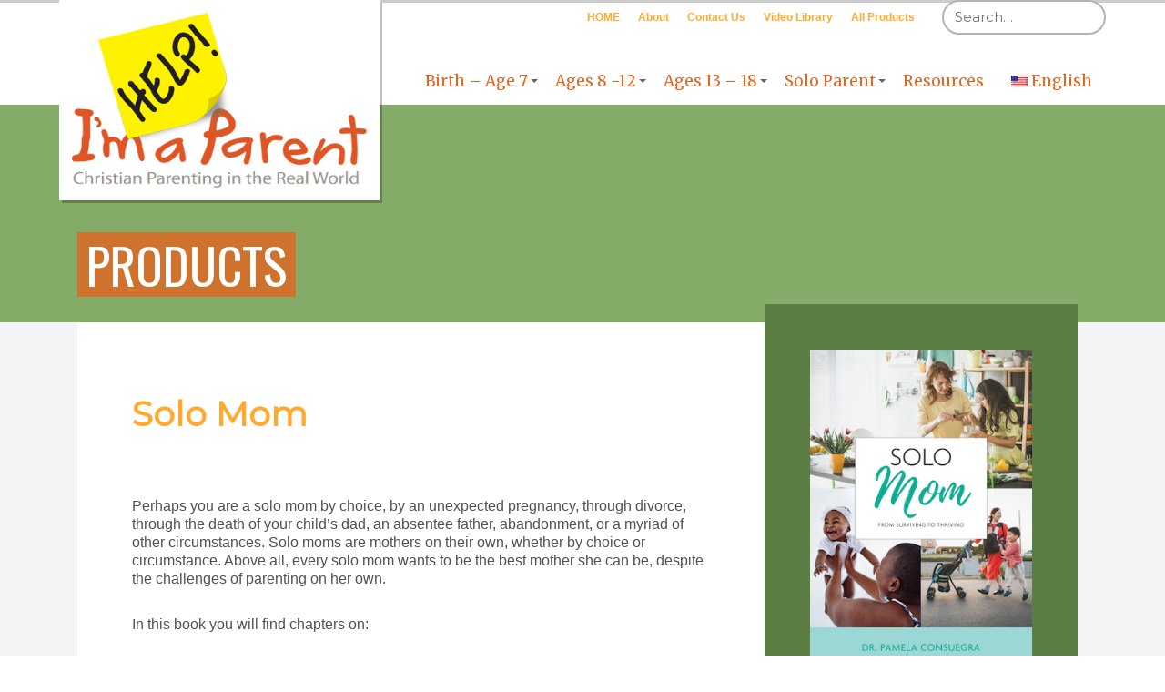

--- FILE ---
content_type: text/html; charset=UTF-8
request_url: https://www.helpimaparent.org/products/solo-mom/
body_size: 8392
content:

<!doctype html>

<html lang="en-US">
  <head>
  <meta charset="UTF-8">
  <meta http-equiv="x-ua-compatible" content="ie=edge">
  <meta name="viewport" content="width=device-width, initial-scale=1">
  <link rel="shortcut icon" href="https://www.nadfamily.org/Ze1Chi/themes/alps-wordpress/assets/images/favicon--campfire.png">
  <meta name='robots' content='index, follow, max-image-preview:large, max-snippet:-1, max-video-preview:-1' />

	<!-- This site is optimized with the Yoast SEO plugin v26.7 - https://yoast.com/wordpress/plugins/seo/ -->
	<title>Solo Mom - Help! I&#039;m a Parent</title>
	<link rel="canonical" href="https://www.helpimaparent.org/products/solo-mom/" />
	<meta property="og:locale" content="en_US" />
	<meta property="og:type" content="article" />
	<meta property="og:title" content="Solo Mom - Help! I&#039;m a Parent" />
	<meta property="og:url" content="https://www.helpimaparent.org/products/solo-mom/" />
	<meta property="og:site_name" content="Help! I&#039;m a Parent" />
	<meta property="og:image" content="https://www.helpimaparent.org/Ze1Chi/uploads/sites/2/2021/04/SoloMom_bookCover.jpg" />
	<meta property="og:image:width" content="288" />
	<meta property="og:image:height" content="411" />
	<meta property="og:image:type" content="image/jpeg" />
	<meta name="twitter:card" content="summary_large_image" />
	<meta name="twitter:label1" content="Est. reading time" />
	<meta name="twitter:data1" content="1 minute" />
	<script type="application/ld+json" class="yoast-schema-graph">{"@context":"https://schema.org","@graph":[{"@type":"WebPage","@id":"https://www.helpimaparent.org/products/solo-mom/","url":"https://www.helpimaparent.org/products/solo-mom/","name":"Solo Mom - Help! I&#039;m a Parent","isPartOf":{"@id":"https://www.helpimaparent.org/#website"},"primaryImageOfPage":{"@id":"https://www.helpimaparent.org/products/solo-mom/#primaryimage"},"image":{"@id":"https://www.helpimaparent.org/products/solo-mom/#primaryimage"},"thumbnailUrl":"https://www.nadfamily.org/Ze1Chi/uploads/sites/2/2021/04/SoloMom_bookCover.jpg","datePublished":"2021-04-12T13:30:46+00:00","breadcrumb":{"@id":"https://www.helpimaparent.org/products/solo-mom/#breadcrumb"},"inLanguage":"en-US","potentialAction":[{"@type":"ReadAction","target":["https://www.helpimaparent.org/products/solo-mom/"]}]},{"@type":"ImageObject","inLanguage":"en-US","@id":"https://www.helpimaparent.org/products/solo-mom/#primaryimage","url":"https://www.nadfamily.org/Ze1Chi/uploads/sites/2/2021/04/SoloMom_bookCover.jpg","contentUrl":"https://www.nadfamily.org/Ze1Chi/uploads/sites/2/2021/04/SoloMom_bookCover.jpg","width":288,"height":411},{"@type":"BreadcrumbList","@id":"https://www.helpimaparent.org/products/solo-mom/#breadcrumb","itemListElement":[{"@type":"ListItem","position":1,"name":"Home","item":"https://www.helpimaparent.org/"},{"@type":"ListItem","position":2,"name":"Products","item":"https://www.helpimaparent.org/products/"},{"@type":"ListItem","position":3,"name":"Solo Mom"}]},{"@type":"WebSite","@id":"https://www.helpimaparent.org/#website","url":"https://www.helpimaparent.org/","name":"Help! I&#039;m a Parent","description":"Christian Parenting in the Real World","potentialAction":[{"@type":"SearchAction","target":{"@type":"EntryPoint","urlTemplate":"https://www.helpimaparent.org/?s={search_term_string}"},"query-input":{"@type":"PropertyValueSpecification","valueRequired":true,"valueName":"search_term_string"}}],"inLanguage":"en-US"}]}</script>
	<!-- / Yoast SEO plugin. -->


<link rel='dns-prefetch' href='//www.nadfamily.org' />
<link rel='dns-prefetch' href='//cdn.adventist.org' />
<link rel='dns-prefetch' href='//maxcdn.bootstrapcdn.com' />
<link rel='dns-prefetch' href='//use.fontawesome.com' />
<link rel='dns-prefetch' href='//fonts.googleapis.com' />
<link rel='dns-prefetch' href='//cdn.jsdelivr.net' />
<link rel="alternate" title="oEmbed (JSON)" type="application/json+oembed" href="https://www.helpimaparent.org/wp-json/oembed/1.0/embed?url=https%3A%2F%2Fwww.helpimaparent.org%2Fproducts%2Fsolo-mom%2F" />
<link rel="alternate" title="oEmbed (XML)" type="text/xml+oembed" href="https://www.helpimaparent.org/wp-json/oembed/1.0/embed?url=https%3A%2F%2Fwww.helpimaparent.org%2Fproducts%2Fsolo-mom%2F&#038;format=xml" />
<style id='wp-img-auto-sizes-contain-inline-css' type='text/css'>
img:is([sizes=auto i],[sizes^="auto," i]){contain-intrinsic-size:3000px 1500px}
/*# sourceURL=wp-img-auto-sizes-contain-inline-css */
</style>
<link rel='stylesheet' id='wp-block-library-css' href='https://www.helpimaparent.org/wp-includes/css/dist/block-library/style.min.css?ver=6.9' type='text/css' media='all' />
<style id='global-styles-inline-css' type='text/css'>
:root{--wp--preset--aspect-ratio--square: 1;--wp--preset--aspect-ratio--4-3: 4/3;--wp--preset--aspect-ratio--3-4: 3/4;--wp--preset--aspect-ratio--3-2: 3/2;--wp--preset--aspect-ratio--2-3: 2/3;--wp--preset--aspect-ratio--16-9: 16/9;--wp--preset--aspect-ratio--9-16: 9/16;--wp--preset--color--black: #000000;--wp--preset--color--cyan-bluish-gray: #abb8c3;--wp--preset--color--white: #ffffff;--wp--preset--color--pale-pink: #f78da7;--wp--preset--color--vivid-red: #cf2e2e;--wp--preset--color--luminous-vivid-orange: #ff6900;--wp--preset--color--luminous-vivid-amber: #fcb900;--wp--preset--color--light-green-cyan: #7bdcb5;--wp--preset--color--vivid-green-cyan: #00d084;--wp--preset--color--pale-cyan-blue: #8ed1fc;--wp--preset--color--vivid-cyan-blue: #0693e3;--wp--preset--color--vivid-purple: #9b51e0;--wp--preset--gradient--vivid-cyan-blue-to-vivid-purple: linear-gradient(135deg,rgb(6,147,227) 0%,rgb(155,81,224) 100%);--wp--preset--gradient--light-green-cyan-to-vivid-green-cyan: linear-gradient(135deg,rgb(122,220,180) 0%,rgb(0,208,130) 100%);--wp--preset--gradient--luminous-vivid-amber-to-luminous-vivid-orange: linear-gradient(135deg,rgb(252,185,0) 0%,rgb(255,105,0) 100%);--wp--preset--gradient--luminous-vivid-orange-to-vivid-red: linear-gradient(135deg,rgb(255,105,0) 0%,rgb(207,46,46) 100%);--wp--preset--gradient--very-light-gray-to-cyan-bluish-gray: linear-gradient(135deg,rgb(238,238,238) 0%,rgb(169,184,195) 100%);--wp--preset--gradient--cool-to-warm-spectrum: linear-gradient(135deg,rgb(74,234,220) 0%,rgb(151,120,209) 20%,rgb(207,42,186) 40%,rgb(238,44,130) 60%,rgb(251,105,98) 80%,rgb(254,248,76) 100%);--wp--preset--gradient--blush-light-purple: linear-gradient(135deg,rgb(255,206,236) 0%,rgb(152,150,240) 100%);--wp--preset--gradient--blush-bordeaux: linear-gradient(135deg,rgb(254,205,165) 0%,rgb(254,45,45) 50%,rgb(107,0,62) 100%);--wp--preset--gradient--luminous-dusk: linear-gradient(135deg,rgb(255,203,112) 0%,rgb(199,81,192) 50%,rgb(65,88,208) 100%);--wp--preset--gradient--pale-ocean: linear-gradient(135deg,rgb(255,245,203) 0%,rgb(182,227,212) 50%,rgb(51,167,181) 100%);--wp--preset--gradient--electric-grass: linear-gradient(135deg,rgb(202,248,128) 0%,rgb(113,206,126) 100%);--wp--preset--gradient--midnight: linear-gradient(135deg,rgb(2,3,129) 0%,rgb(40,116,252) 100%);--wp--preset--font-size--small: 13px;--wp--preset--font-size--medium: 20px;--wp--preset--font-size--large: 36px;--wp--preset--font-size--x-large: 42px;--wp--preset--spacing--20: 0.44rem;--wp--preset--spacing--30: 0.67rem;--wp--preset--spacing--40: 1rem;--wp--preset--spacing--50: 1.5rem;--wp--preset--spacing--60: 2.25rem;--wp--preset--spacing--70: 3.38rem;--wp--preset--spacing--80: 5.06rem;--wp--preset--shadow--natural: 6px 6px 9px rgba(0, 0, 0, 0.2);--wp--preset--shadow--deep: 12px 12px 50px rgba(0, 0, 0, 0.4);--wp--preset--shadow--sharp: 6px 6px 0px rgba(0, 0, 0, 0.2);--wp--preset--shadow--outlined: 6px 6px 0px -3px rgb(255, 255, 255), 6px 6px rgb(0, 0, 0);--wp--preset--shadow--crisp: 6px 6px 0px rgb(0, 0, 0);}:where(.is-layout-flex){gap: 0.5em;}:where(.is-layout-grid){gap: 0.5em;}body .is-layout-flex{display: flex;}.is-layout-flex{flex-wrap: wrap;align-items: center;}.is-layout-flex > :is(*, div){margin: 0;}body .is-layout-grid{display: grid;}.is-layout-grid > :is(*, div){margin: 0;}:where(.wp-block-columns.is-layout-flex){gap: 2em;}:where(.wp-block-columns.is-layout-grid){gap: 2em;}:where(.wp-block-post-template.is-layout-flex){gap: 1.25em;}:where(.wp-block-post-template.is-layout-grid){gap: 1.25em;}.has-black-color{color: var(--wp--preset--color--black) !important;}.has-cyan-bluish-gray-color{color: var(--wp--preset--color--cyan-bluish-gray) !important;}.has-white-color{color: var(--wp--preset--color--white) !important;}.has-pale-pink-color{color: var(--wp--preset--color--pale-pink) !important;}.has-vivid-red-color{color: var(--wp--preset--color--vivid-red) !important;}.has-luminous-vivid-orange-color{color: var(--wp--preset--color--luminous-vivid-orange) !important;}.has-luminous-vivid-amber-color{color: var(--wp--preset--color--luminous-vivid-amber) !important;}.has-light-green-cyan-color{color: var(--wp--preset--color--light-green-cyan) !important;}.has-vivid-green-cyan-color{color: var(--wp--preset--color--vivid-green-cyan) !important;}.has-pale-cyan-blue-color{color: var(--wp--preset--color--pale-cyan-blue) !important;}.has-vivid-cyan-blue-color{color: var(--wp--preset--color--vivid-cyan-blue) !important;}.has-vivid-purple-color{color: var(--wp--preset--color--vivid-purple) !important;}.has-black-background-color{background-color: var(--wp--preset--color--black) !important;}.has-cyan-bluish-gray-background-color{background-color: var(--wp--preset--color--cyan-bluish-gray) !important;}.has-white-background-color{background-color: var(--wp--preset--color--white) !important;}.has-pale-pink-background-color{background-color: var(--wp--preset--color--pale-pink) !important;}.has-vivid-red-background-color{background-color: var(--wp--preset--color--vivid-red) !important;}.has-luminous-vivid-orange-background-color{background-color: var(--wp--preset--color--luminous-vivid-orange) !important;}.has-luminous-vivid-amber-background-color{background-color: var(--wp--preset--color--luminous-vivid-amber) !important;}.has-light-green-cyan-background-color{background-color: var(--wp--preset--color--light-green-cyan) !important;}.has-vivid-green-cyan-background-color{background-color: var(--wp--preset--color--vivid-green-cyan) !important;}.has-pale-cyan-blue-background-color{background-color: var(--wp--preset--color--pale-cyan-blue) !important;}.has-vivid-cyan-blue-background-color{background-color: var(--wp--preset--color--vivid-cyan-blue) !important;}.has-vivid-purple-background-color{background-color: var(--wp--preset--color--vivid-purple) !important;}.has-black-border-color{border-color: var(--wp--preset--color--black) !important;}.has-cyan-bluish-gray-border-color{border-color: var(--wp--preset--color--cyan-bluish-gray) !important;}.has-white-border-color{border-color: var(--wp--preset--color--white) !important;}.has-pale-pink-border-color{border-color: var(--wp--preset--color--pale-pink) !important;}.has-vivid-red-border-color{border-color: var(--wp--preset--color--vivid-red) !important;}.has-luminous-vivid-orange-border-color{border-color: var(--wp--preset--color--luminous-vivid-orange) !important;}.has-luminous-vivid-amber-border-color{border-color: var(--wp--preset--color--luminous-vivid-amber) !important;}.has-light-green-cyan-border-color{border-color: var(--wp--preset--color--light-green-cyan) !important;}.has-vivid-green-cyan-border-color{border-color: var(--wp--preset--color--vivid-green-cyan) !important;}.has-pale-cyan-blue-border-color{border-color: var(--wp--preset--color--pale-cyan-blue) !important;}.has-vivid-cyan-blue-border-color{border-color: var(--wp--preset--color--vivid-cyan-blue) !important;}.has-vivid-purple-border-color{border-color: var(--wp--preset--color--vivid-purple) !important;}.has-vivid-cyan-blue-to-vivid-purple-gradient-background{background: var(--wp--preset--gradient--vivid-cyan-blue-to-vivid-purple) !important;}.has-light-green-cyan-to-vivid-green-cyan-gradient-background{background: var(--wp--preset--gradient--light-green-cyan-to-vivid-green-cyan) !important;}.has-luminous-vivid-amber-to-luminous-vivid-orange-gradient-background{background: var(--wp--preset--gradient--luminous-vivid-amber-to-luminous-vivid-orange) !important;}.has-luminous-vivid-orange-to-vivid-red-gradient-background{background: var(--wp--preset--gradient--luminous-vivid-orange-to-vivid-red) !important;}.has-very-light-gray-to-cyan-bluish-gray-gradient-background{background: var(--wp--preset--gradient--very-light-gray-to-cyan-bluish-gray) !important;}.has-cool-to-warm-spectrum-gradient-background{background: var(--wp--preset--gradient--cool-to-warm-spectrum) !important;}.has-blush-light-purple-gradient-background{background: var(--wp--preset--gradient--blush-light-purple) !important;}.has-blush-bordeaux-gradient-background{background: var(--wp--preset--gradient--blush-bordeaux) !important;}.has-luminous-dusk-gradient-background{background: var(--wp--preset--gradient--luminous-dusk) !important;}.has-pale-ocean-gradient-background{background: var(--wp--preset--gradient--pale-ocean) !important;}.has-electric-grass-gradient-background{background: var(--wp--preset--gradient--electric-grass) !important;}.has-midnight-gradient-background{background: var(--wp--preset--gradient--midnight) !important;}.has-small-font-size{font-size: var(--wp--preset--font-size--small) !important;}.has-medium-font-size{font-size: var(--wp--preset--font-size--medium) !important;}.has-large-font-size{font-size: var(--wp--preset--font-size--large) !important;}.has-x-large-font-size{font-size: var(--wp--preset--font-size--x-large) !important;}
/*# sourceURL=global-styles-inline-css */
</style>

<style id='classic-theme-styles-inline-css' type='text/css'>
/*! This file is auto-generated */
.wp-block-button__link{color:#fff;background-color:#32373c;border-radius:9999px;box-shadow:none;text-decoration:none;padding:calc(.667em + 2px) calc(1.333em + 2px);font-size:1.125em}.wp-block-file__button{background:#32373c;color:#fff;text-decoration:none}
/*# sourceURL=/wp-includes/css/classic-themes.min.css */
</style>
<style id='font-awesome-svg-styles-default-inline-css' type='text/css'>
.svg-inline--fa {
  display: inline-block;
  height: 1em;
  overflow: visible;
  vertical-align: -.125em;
}
/*# sourceURL=font-awesome-svg-styles-default-inline-css */
</style>
<link rel='stylesheet' id='font-awesome-svg-styles-css' href='https://www.nadfamily.org/Ze1Chi/uploads/sites/2/font-awesome/v6.2.0/css/svg-with-js.css' type='text/css' media='all' />
<style id='font-awesome-svg-styles-inline-css' type='text/css'>
   .wp-block-font-awesome-icon svg::before,
   .wp-rich-text-font-awesome-icon svg::before {content: unset;}
/*# sourceURL=font-awesome-svg-styles-inline-css */
</style>
<link rel='stylesheet' id='parent-style-css' href='https://www.nadfamily.org/Ze1Chi/themes/alps-wordpress/style.css?ver=6.9' type='text/css' media='all' />
<link rel='stylesheet' id='child-style-css' href='https://www.nadfamily.org/Ze1Chi/themes/help-parent-theme/style.css?ver=1.0.3' type='text/css' media='all' />
<link rel='stylesheet' id='font-awesome-css' href='//maxcdn.bootstrapcdn.com/font-awesome/4.7.0/css/font-awesome.min.css?ver=6.9' type='text/css' media='all' />
<link rel='stylesheet' id='font-awesome-official-css' href='https://use.fontawesome.com/releases/v6.2.0/css/all.css' type='text/css' media='all' integrity="sha384-SOnAn/m2fVJCwnbEYgD4xzrPtvsXdElhOVvR8ND1YjB5nhGNwwf7nBQlhfAwHAZC" crossorigin="anonymous" />
<link rel='stylesheet' id='alps/fonts-css' href='//fonts.googleapis.com/css?family=Merriweather%3A400%2C400i%2C700%7CMontserrat%7COswald&#038;ver=6.9' type='text/css' media='all' />
<link rel='stylesheet' id='slick-css' href='//cdn.jsdelivr.net/jquery.slick/1.5.9/slick.css?ver=6.9' type='text/css' media='all' />
<link rel='stylesheet' id='alps/main_css-css' href='//cdn.adventist.org/alps/2/latest/css/main.css?ver=6.9' type='text/css' media='all' />
<link rel='stylesheet' id='alps/theme_css-css' href='https://www.nadfamily.org/Ze1Chi/themes/alps-wordpress/dist/styles/alps-theme.css' type='text/css' media='all' />
<link rel='stylesheet' id='font-awesome-official-v4shim-css' href='https://use.fontawesome.com/releases/v6.2.0/css/v4-shims.css' type='text/css' media='all' integrity="sha384-MAgG0MNwzSXBbmOw4KK9yjMrRaUNSCk3WoZPkzVC1rmhXzerY4gqk/BLNYtdOFCO" crossorigin="anonymous" />
<link rel='stylesheet' id='wpglobus-css' href='https://www.nadfamily.org/auHo9/wpglobus/includes/css/wpglobus.css?ver=3.0.1' type='text/css' media='all' />
<script type="text/javascript" src="//cdn.adventist.org/alps/2/latest/js/head-script.min.js?ver=2" id="alps/head_js-js"></script>
<link rel="https://api.w.org/" href="https://www.helpimaparent.org/wp-json/" /><link rel="EditURI" type="application/rsd+xml" title="RSD" href="https://www.helpimaparent.org/xmlrpc.php?rsd" />
<link rel='shortlink' href='https://www.helpimaparent.org/?p=432' />
<meta name="generator" content="Piklist 1.0.12" />
			<style media="screen">
				.wpglobus_flag_en{background-image:url(https://www.nadfamily.org/auHo9/wpglobus/flags/us.png)}
.wpglobus_flag_es{background-image:url(https://www.nadfamily.org/auHo9/wpglobus/flags/es.png)}
			</style>
			<link rel="alternate" hreflang="en-US" href="https://www.helpimaparent.org/products/solo-mom/" /><link rel="alternate" hreflang="es-ES" href="https://www.helpimaparent.org/es/products/solo-mom/" /><link rel="icon" href="https://www.nadfamily.org/Ze1Chi/uploads/sites/2/2018/10/cropped-HelpIcon-1-32x32.png" sizes="32x32" />
<link rel="icon" href="https://www.nadfamily.org/Ze1Chi/uploads/sites/2/2018/10/cropped-HelpIcon-1-192x192.png" sizes="192x192" />
<link rel="apple-touch-icon" href="https://www.nadfamily.org/Ze1Chi/uploads/sites/2/2018/10/cropped-HelpIcon-1-180x180.png" />
<meta name="msapplication-TileImage" content="https://www.nadfamily.org/Ze1Chi/uploads/sites/2/2018/10/cropped-HelpIcon-1-270x270.png" />
</head>
  
  <body class="wp-singular products-template-default single single-products postid-432 wp-theme-alps-wordpress wp-child-theme-help-parent-theme body solo-mom theme--campfire theme--warm sidebar-primary">
    <!--[if lt IE 11]>
      <div class="alert alert-warning">
        You are using an <strong>outdated</strong> browser. Please <a href="http://browsehappy.com/">upgrade your browser</a> to improve your experience.      </div>
    <![endif]-->
    <div class="content cf has-aside" role="document">
      <header class="header header__wide-logo can-be--dark-dark" role="banner" id="header">
  <div class="header__inner">
    <span class="nav-toggle js-toggle" data-toggled="header" data-prefix="nav">
  <div class="nav-toggle__inner">
    <span class="nav-toggle__segment nav-toggle__segment--1 theme--primary-background-color"></span><span class="nav-toggle__segment nav-toggle__segment--2 theme--primary-background-color"></span><span class="nav-toggle__segment nav-toggle__segment--3 theme--primary-background-color"></span><span class="nav-toggle__segment nav-toggle__segment--4 theme--primary-background-color"></span>
  </div> <!-- /.nav-toggle__inner -->
  <strong class="nav-toggle__text upper theme--primary-text-color font--secondary--s">Menu</strong>
</span> <!-- /.nav-toggle -->
    <div class="header__unify-logo-nav">
      <a href="https://www.helpimaparent.org" class="logo__link logo__link--horiz theme--primary-background-color show-until--large logo--with-text">
        <img class="logo" src="https://www.nadfamily.org/Ze1Chi/uploads/sites/2/2018/10/HelpImaParent.jpg" alt="">      </a>
      <a href="https://www.helpimaparent.org" class="logo__link logo__link--square theme--primary-background-color show-at--large logo--with-text">
        <img class="logo" src="https://www.nadfamily.org/Ze1Chi/uploads/sites/2/2018/10/HelpImaParent.jpg" alt="">      </a>
        <nav class="primary-nav toggled-element" id="primary-nav" role="navigation" data-active-target="primary-nav">
    <ul id="menu-top-nav" class="primary-nav__list"><li id="menu-item-71" class="primary-nav__list-item rel menu-item-type-post_type menu-item-object-page primary-nav--with-subnav js-hover menu-item-71 menu-item-birth-7 first-menu-item"><a class="primary-nav__link theme--primary-text-color"  href="https://www.helpimaparent.org/birth-7/">Birth &#8211; Age 7</a>
<ul class="primary-nav__subnav">
	<li id="menu-item-310" class="primary-nav__list-item rel menu-item-type-post_type menu-item-object-products menu-item-310 menu-item-book-birth-age-7 "><a class="primary-nav__link theme--primary-text-color"  href="https://www.helpimaparent.org/products/book-birth-age-7/">Book</a></li>
	<li id="menu-item-311" class="primary-nav__list-item rel menu-item-type-post_type menu-item-object-products menu-item-311 menu-item-dvd-birth-age-7 "><a class="primary-nav__link theme--primary-text-color"  href="https://www.helpimaparent.org/products/dvd-birth-age-7/">DVD</a></li>
	<li id="menu-item-312" class="primary-nav__list-item rel menu-item-type-post_type menu-item-object-products menu-item-312 menu-item-set-0-7 "><a class="primary-nav__link theme--primary-text-color"  href="https://www.helpimaparent.org/products/set-0-7/">Leadership Kit</a></li>
</ul>
</li>
<li id="menu-item-70" class="primary-nav__list-item rel menu-item-type-post_type menu-item-object-page primary-nav--with-subnav js-hover menu-item-70 menu-item-ages-8-12 "><a class="primary-nav__link theme--primary-text-color"  href="https://www.helpimaparent.org/ages-8-12/">Ages 8 -12</a>
<ul class="primary-nav__subnav">
	<li id="menu-item-317" class="primary-nav__list-item rel menu-item-type-post_type menu-item-object-products menu-item-317 menu-item-book-8-12 "><a class="primary-nav__link theme--primary-text-color"  href="https://www.helpimaparent.org/products/book-8-12/">Book</a></li>
	<li id="menu-item-319" class="primary-nav__list-item rel menu-item-type-post_type menu-item-object-products menu-item-319 menu-item-dvd-8-12 "><a class="primary-nav__link theme--primary-text-color"  href="https://www.helpimaparent.org/products/dvd-8-12/">DVD</a></li>
	<li id="menu-item-318" class="primary-nav__list-item rel menu-item-type-post_type menu-item-object-products menu-item-318 menu-item-8-12-set "><a class="primary-nav__link theme--primary-text-color"  href="https://www.helpimaparent.org/products/8-12-set/">Leadership Kit</a></li>
</ul>
</li>
<li id="menu-item-146" class="primary-nav__list-item rel menu-item-type-post_type menu-item-object-page primary-nav--with-subnav js-hover menu-item-146 menu-item-ages-13-18 "><a class="primary-nav__link theme--primary-text-color"  href="https://www.helpimaparent.org/ages-13-18/">Ages 13 &#8211; 18</a>
<ul class="primary-nav__subnav">
	<li id="menu-item-328" class="primary-nav__list-item rel menu-item-type-post_type menu-item-object-products menu-item-328 menu-item-13-18-book "><a class="primary-nav__link theme--primary-text-color"  href="https://www.helpimaparent.org/products/13-18-book/">Book</a></li>
	<li id="menu-item-327" class="primary-nav__list-item rel menu-item-type-post_type menu-item-object-products menu-item-327 menu-item-13-18-dvd "><a class="primary-nav__link theme--primary-text-color"  href="https://www.helpimaparent.org/products/13-18-dvd/">DVD</a></li>
	<li id="menu-item-326" class="primary-nav__list-item rel menu-item-type-post_type menu-item-object-products menu-item-326 menu-item-13-18-kit "><a class="primary-nav__link theme--primary-text-color"  href="https://www.helpimaparent.org/products/13-18-kit/">Leadership Kit</a></li>
</ul>
</li>
<li id="menu-item-446" class="primary-nav__list-item rel menu-item-type-custom menu-item-object-custom current-menu-ancestor current-menu-parent primary-nav--with-subnav js-hover menu-item-446 menu-item-solo-parent "><a class="primary-nav__link theme--primary-text-color"  href="https://www.helpimaparent.org/products/?t=solo-parent">Solo Parent</a>
<ul class="primary-nav__subnav">
	<li id="menu-item-441" class="primary-nav__list-item rel menu-item-type-post_type menu-item-object-products current-primary-nav__list-item rel menu-item-441 menu-item-solo-mom "><a class="primary-nav__link theme--primary-text-color"  href="https://www.helpimaparent.org/products/solo-mom/" aria-current="page">Solo Mom</a></li>
	<li id="menu-item-440" class="primary-nav__list-item rel menu-item-type-post_type menu-item-object-products menu-item-440 menu-item-solo-dad "><a class="primary-nav__link theme--primary-text-color"  href="https://www.helpimaparent.org/products/solo-dad/">Solo Dad</a></li>
</ul>
</li>
<li id="menu-item-348" class="primary-nav__list-item rel menu-item-type-post_type menu-item-object-page menu-item-348 menu-item-resources "><a class="primary-nav__link theme--primary-text-color"  href="https://www.helpimaparent.org/resources/">Resources</a></li>
<li id="menu-item-9999999999" class="primary-nav__list-item rel menu-item-type-custom menu-item-object-custom menu_item_wpglobus_menu_switch wpglobus-selector-link wpglobus-current-language menu-item-9999999999 menu-item-solo-mom last-menu-item"><a class="primary-nav__link theme--primary-text-color"  href="https://www.helpimaparent.org/products/solo-mom/"><span class="wpglobus_flag wpglobus_language_name wpglobus_flag_en">English</span></a>
<ul class="primary-nav__subnav">
	<li id="menu-item-wpglobus_menu_switch_es" class="primary-nav__list-item rel menu-item-type-custom menu-item-object-custom sub_menu_item_wpglobus_menu_switch wpglobus-selector-link menu-item-wpglobus_menu_switch_es"><a class="primary-nav__link theme--primary-text-color"  href="https://www.helpimaparent.org/es/products/solo-mom/"><span class="wpglobus_flag wpglobus_language_name wpglobus_flag_es">Español</span></a></li>
</ul>
</li>
</ul>  </nav>
    </div> <!-- /.header__unify-logo-nav -->
    <div class="header__utility">
      <div class="header__utility__inner full--until-large">
          <nav class="secondary-nav toggled-element" id="secondary-nav" role="navigation">
    <ul id="menu-subnav" class="secondary-nav__list"><li id="menu-item-157" class="secondary-nav__list-item rel menu-item-type-post_type menu-item-object-page menu-item-home menu-item-157 menu-item-www.helpimaparent.org first-menu-item"><a class="secondary-nav__link theme--secondary-text-color"  href="https://www.helpimaparent.org/">HOME</a></li>
<li id="menu-item-442" class="secondary-nav__list-item rel menu-item-type-post_type menu-item-object-page menu-item-442 menu-item-about "><a class="secondary-nav__link theme--secondary-text-color"  href="https://www.helpimaparent.org/about/">About</a></li>
<li id="menu-item-155" class="secondary-nav__list-item rel menu-item-type-post_type menu-item-object-page menu-item-155 menu-item-contact-us "><a class="secondary-nav__link theme--secondary-text-color"  href="https://www.helpimaparent.org/contact-us/">Contact Us</a></li>
<li id="menu-item-253" class="secondary-nav__list-item rel menu-item-type-custom menu-item-object-custom menu-item-253 menu-item-video-library "><a class="secondary-nav__link theme--secondary-text-color"  href="/videos">Video Library</a></li>
<li id="menu-item-254" class="secondary-nav__list-item rel menu-item-type-custom menu-item-object-custom menu-item-254 menu-item-product-catalog last-menu-item"><a class="secondary-nav__link theme--secondary-text-color"  href="/products">All Products</a></li>
</ul>  </nav>
        <form action="https://www.helpimaparent.org/" role="search" method="get" class="search-form toggled-element">
  <fieldset>
    <legend class="is-vishidden">Search</legend>
    <input type="search" name="s" placeholder="Search&hellip;" class="search-form__input font--secondary--s" required />
    <button class="search-form__submit is-vishidden">
      <span class="is-vishidden">Submit</span>
    </button> <!-- /.search-form__submit -->
  </fieldset>
</form> <!-- /.search-form -->
      </div>
    </div> <!-- /.header__utility -->
  </div> <!-- /.header__inner -->
</header> <!-- .header -->
      <main class="main can-be--dark-dark " role="main">
            <style type="text/css">
    .header-swath--with-image {
      background-color: #84ab67 !important;
	  padding-top: 140px !important;
    }
</style>
<header class="header__swath theme--primary-background-color blend-mode--multiply header-swath--with-image" ">
	  <div class="layout-container cf">
        <div class="flex-container cf">
      <div class="shift-left--fluid sws-head-link" style='z-index:99999'>
        <a href='https://www.helpimaparent.org/products/solo-mom/'><span class="kicker white">
                  </span></a>
        <h1 class="font--tertiary--xl white">
         <a href='/products' class='white'>Products</a>        </h1>
      </div>
      <div class="shift-right--fluid"></div> <!-- /.shift-right--fluid -->
    </div>
  </div>
</header> <!-- /.header__swath -->
    <div class="layout-container full--until-large">
    <div class="flex-container cf">
      <div class="shift-left--fluid column__primary bg--white can-be--dark-light no-pad--btm">
        <div class="pad--primary">
          <div class="text article__body spacing">
            <header class="article__header article__flow spacing--quarter">
              <h1 class="font--secondary--xl theme--secondary-text-color">
                                  Solo Mom                              </h1>
                                          <div class="article__meta">
                <span class="pub_date font--secondary--s gray can-be--white"></span>
                                                              </div>
            </header>
                                          <figure class="figure">
                  <div class="article__hero img-wrap">
                    <img src="" alt="" class="article__hero-img">
                  </div>
                                  </figure>
                                                  <p class="p1">Perhaps you are a solo mom by choice, by an unexpected pregnancy, through divorce, through the death of your child’s dad, an absentee father, abandonment, or a myriad of other circumstances. Solo moms are mothers on their own, whether by choice or circumstance. Above all, every solo mom wants to be the best mother she can be, despite the challenges of parenting on her own.</p>
<p class="p3">In this book you will find chapters on:</p>
<ul>
<li class="p4">A Juggling Act</li>
<li class="p4">Dealing with the Other Parent</li>
<li class="p4">Making Jesus Your Child’s Best Friend</li>
<li class="p4">Discipline</li>
<li class="p4">Making Memories</li>
<li class="p5">And more!</li>
</ul>
<p class="p2">You will fulfill many roles in your lifetime, but none will ever be more important than being a mom. It is a sacred and holy responsibility. Never underestimate the influence that one praying mom can have on her child.</p>
<p class="p2">Jesus chose you to parent your child. Know that He has promised to walk this parenting journey with you. You are loved, cherished, and you are not alone. Go forward with God!</p>
            <hr /><p><strong>Related Items</strong></p><ul><li><a href='/products?t=books'>Books</a></li><li><a href='/products?t=solo-parent'>Solo Parent</a></li></ul>          </div>
                  </div>
          <div class="spacing--double">
  <hr>
      </div>
      </div> <!-- /.shift-left--fluid -->
      <div class="shift-right--fluid  sws-sidebar">
    <div class="block--breakout media-block block spacing bg--brown can-be--dark-dark article__body pad--secondary--for-breakouts" style='text-align:center'>
    <img width="288" height="411" src="https://www.nadfamily.org/Ze1Chi/uploads/sites/2/2021/04/SoloMom_bookCover.jpg" class="attachment-post-thumbnail size-post-thumbnail wp-post-image" alt="" decoding="async" fetchpriority="high" srcset="https://www.nadfamily.org/Ze1Chi/uploads/sites/2/2021/04/SoloMom_bookCover.jpg 288w, https://www.nadfamily.org/Ze1Chi/uploads/sites/2/2021/04/SoloMom_bookCover-210x300.jpg 210w" sizes="(max-width: 288px) 100vw, 288px" /> <a href='https://www.adventsource.org/store/adult-ministries/family-ministries/parenting/solo-mom-40649' target='_blank'><input type='button' class='btn' value='BUY NOW' /></a>
     </div>
  <div class="column__secondary can-be--dark-dark sws-sidebar">
    <aside class="aside">
      <div class="text pad--secondary">
 	   <h3><a href='https://www.adventsource.org/search?query=%22Help%21+I%27m+a+Parent%22' target='_blank'>Visit Advent<em>Source</em></a></h3>
       ...to shop all products in the <em><strong>Help! I'm a Parent</strong></em> family		</div>
    </aside>
  </div>
</div> <!-- /.shift-right--fluid -->
    </div> <!-- /.flex-container -->
  </div> <!-- /.layout-container -->
      </main> <!-- /.main -->
      <footer class="footer" role="contentinfo">
  <div class="footer__inner cf bg--medium-brown white can-be--dark-dark">
    <div class="layout-container">

      <div class="footer__unify-nav-desc spacing--until-large" style="flex-direction: row;">
                          <div class="footer__desc">
            <div class="sws-footer-left"><a href='https://www.nadfamily.org' target='_blank'><img src="https://www.nadfamily.org/Ze1Chi/uploads/sites/2/2018/10/FamStackedWhite.svg" alt="" /></a></div>
		   <div class='sws-footer-right font--secondary--xs'><a class="link--white" href="https://www.nadfamily.org" target="_blank" rel="noopener">NAD Family Ministries</a> sites:<br />
<a class="link--white" href="https://www.emale.org" target="_blank" rel="noopener">Men's Ministries</a> ◆ <a class="link--white" href="https://www.helpimaparent.org" target="_blank" rel="noopener">Help! I'm a Parent</a><br />
<a class="link--white" href="https://www.adventistsingleadultministries.org" target="_blank" rel="noopener">Adventist Single Adult Ministries (ASAM)</a><br />
Under the auspices of the <a class="link--white" href="https://www.nadadventist.org/" target="_blank" rel="noopener">North American Division of Seventh-day Adventists</a><br />
<br />
<a href="https://www.nadfamily.org/childrens-privacy-policy/">Children's Privacy Policy</a> | <a href="https://www.nadfamily.org/legal-notice/">Legal Notice</a></div>
          </div> <!-- /.footer_desc -->
              </div> <!-- /.footer__unify-nav-desc -->
    </div> <!-- /.layout-container -->

    <div class="footer__legal bg--brown  can-be--dark-light">
      <div class="footer__legal__inner layout-container spacing--quarter--until-large">
        <div class="footer__unify-copyright-address spacing--quarter--until-large">
                      <span class="footer__copyright font--secondary--xs brown--light no-space--btm">
              Copyright ©  2026, NAD Family Ministries
            </span>
                                <address class="footer__address font--secondary--xs brown--light" itemprop="address" itemscope itemtype="http://schema.org/PostalAddress">
              <span itemprop="streetAddress">9705 Patuxent Woods Dr.</span><br />
              <span itemprop="addressLocality"> Columbia</span>,
              <span itemprop="addressRegion"> MD</span>
               21046, USA<br />
              <span itemprop="telephone"> (443) 391-7242</span>
            </address> <a style='display: inline-block' class='hover link--brown-light space-half--left font--secondary--xs' href='https://www.helpimaparent.org/wp-login.php?itsec-hb-token=office'>LOG IN</a>
                  </div> <!-- /.footer__unify-copyright-address -->
        <div class="footer__legal-links font--secondary--xs">
                                <ul id="menu-top-nav-1" class="footer-nav__list"><li class="footer__nav-item inline-list__item footer__nav-item inline-list__item-type-post_type footer__nav-item inline-list__item-object-page footer__nav-item inline-list__item-71"><a class="hover link--brown-light space-half--left"  href="https://www.helpimaparent.org/birth-7/">Birth &#8211; Age 7</a></li>
<li class="footer__nav-item inline-list__item footer__nav-item inline-list__item-type-post_type footer__nav-item inline-list__item-object-page footer__nav-item inline-list__item-70"><a class="hover link--brown-light space-half--left"  href="https://www.helpimaparent.org/ages-8-12/">Ages 8 -12</a></li>
<li class="footer__nav-item inline-list__item footer__nav-item inline-list__item-type-post_type footer__nav-item inline-list__item-object-page footer__nav-item inline-list__item-146"><a class="hover link--brown-light space-half--left"  href="https://www.helpimaparent.org/ages-13-18/">Ages 13 &#8211; 18</a></li>
<li class="footer__nav-item inline-list__item footer__nav-item inline-list__item-type-custom footer__nav-item inline-list__item-object-custom current-menu-ancestor current-menu-parent footer__nav-item inline-list__item-446"><a class="hover link--brown-light space-half--left"  href="https://www.helpimaparent.org/products/?t=solo-parent">Solo Parent</a></li>
<li class="footer__nav-item inline-list__item footer__nav-item inline-list__item-type-post_type footer__nav-item inline-list__item-object-page footer__nav-item inline-list__item-348"><a class="hover link--brown-light space-half--left"  href="https://www.helpimaparent.org/resources/">Resources</a></li>
<li class="footer__nav-item inline-list__item footer__nav-item inline-list__item-type-custom footer__nav-item inline-list__item-object-custom menu_item_wpglobus_menu_switch wpglobus-selector-link wpglobus-current-language footer__nav-item inline-list__item-9999999999"><a class="hover link--brown-light space-half--left"  href="https://www.helpimaparent.org/products/solo-mom/"><span class="wpglobus_flag wpglobus_language_name wpglobus_flag_en">English</span></a></li>
</ul>                  </div>
      </div> <!-- /.layout-container -->
    </div> <!-- /.legal -->
  </div> <!-- /.footer__inner -->
</footer> <!-- /.footer -->
<script type="speculationrules">
{"prefetch":[{"source":"document","where":{"and":[{"href_matches":"/*"},{"not":{"href_matches":["/wp-*.php","/wp-admin/*","/Ze1Chi/uploads/sites/2/*","/Ze1Chi/*","/auHo9/*","/Ze1Chi/themes/help-parent-theme/*","/Ze1Chi/themes/alps-wordpress/*","/*\\?(.+)"]}},{"not":{"selector_matches":"a[rel~=\"nofollow\"]"}},{"not":{"selector_matches":".no-prefetch, .no-prefetch a"}}]},"eagerness":"conservative"}]}
</script>

<!-- This website is powered by Piklist. Learn more at https://piklist.com/ -->
    </div> <!-- /.content -->
  </body>
</html>


--- FILE ---
content_type: text/css
request_url: https://www.nadfamily.org/Ze1Chi/themes/help-parent-theme/style.css?ver=1.0.3
body_size: 3085
content:
/*
 Theme Name:   Help-I'm-A-Parent Theme
 Description:  ALPS Child Theme
 Author:       Sharon Stromberg
 Author URI:   http://www.ccharacter.com
 Template:     alps-wordpress
 Version:      1.0.3
 License:      GNU General Public License v2 or later
 License URI:  http://www.gnu.org/licenses/gpl-2.0.html
 Tags:         light, dark, two-columns, right-sidebar, responsive-layout, accessibility-ready
 Text Domain:  help-parent-theme
*/

/* YELLOW IN LOGO: #ff200, RGB: 255,242,0
RED IN LOGO: #df5626, RGB 223, 86, 38  
GREEN ON PRODUCTS: 
*/

.bg--medium-brown, .bg--tan {
	background-color: #84ab67 !important;	
}

.bg--dark-brown, .bg--brown {
	background-color: #5c7d44 !important;	
}

.main, .bg--beige, .column__secondary { 
	background-color: #f4f3f6 !important;
}
 .header-swath--with-image {
	background-color: transparent !important;
 }

img { height: auto !important; }

.text>h4, .text>h3 { margin-bottom: 0.5rem !important; }

.text>h3 a, .text>h4 a, .sws-link { color: #df5626 !important; }

.text>ul li { margin-bottom: 0 !important;}

.sws-head-link {
	color: white !important;
	background-color: rgba(227,101,32,.8);
	line-height: 1.5;
	padding: .5rem .625rem;
	display: inline-block;	
	margin-bottom: 1.5rem;
	min-width: 10rem !important;
	width: auto !important;
}
.sws-head-link a { color: white !important; }

/*header h1 {
	background-color: rgba(227,101,32,.8);
	line-height: 1.5;
	padding: .5rem .625rem;
	display: inline-block;	
}*/

#sws-tertiary-menu .article-nav__list-item {
		padding-left: 3vw !important;
		padding-right: 3vw !important;	
}
#sws-tertiary-menu .layout-container {
	max-width: 100vw !important;
	padding-left: 3vw !important;
	padding-right: 3vw !important;
	text-align: center !important;
}

#sws-tertiary-menu .dropdown {
	width: 100% !important;
}
.article-nav__link,
.theme--denim .theme--primary-text-color, .theme--denim .theme--primary-text-color a {
	color: #df5626 !important;	
}

.btn, .gform_button { color: #df5626 !important; font-weight:bold; }

.hero-carousel {
  position: relative;
  overflow: hidden !important;
  max-height: 30rem;
}
.hero-carousel .carousel__item { max-height: 30rem !important; }

.carousel__item-text {
	justify-content: flex-end !important;
	padding-bottom: 2rem !important;
}
.carousel__item-text--inner {
	max-width: 	70vw !important;
	/*background-color:  rgba(223, 86, 38,.6) !important;*/
}

#_atssh, #at-cv-lightbox { display: none !important; }

#sws-share {
	position:absolute; right: -10rem; top: -2rem;
}

.theme--secondary-background-color, #sws-tertiary-menu, .btn { background-color: #fff200 !important; }

.sws-top-tools {
	float: left;
	padding: 8px 20px;
	display: inline-block;	
	margin-top: 0 !important;
	min-width: 10rem;
}

.font--primary--xs {
	font-family: 'Noto Sans', sans-serif !important;	
}

body, p, h4, h5, h6, .text, ul, li, header {
	font: 400 100%/1.3 'Noto Sans', sans-serif !important;
	font-family: 'Noto Sans', sans-serif !important;
}

header { max-width: 100vw !important; }

.menu ul {
	list-style: disc !important;	
}

.menu .children {
	list-style: square !important;
	margin-left: 1.5em;
}

.children .children {
	list-style: circle !important;
	margin-left: 1.5em;
}

.text>ul ul {
	list-style: square !important;
	color: black;
}

/* REMOVED STYLING
#header > div > div.header__utility > div > a { 
	margin-left: 1em;
}
#header > div > div.header__unify-logo-nav > a.logo__link.logo__link--horiz.theme--primary-background-color.show-until--large,
#header > div > div.header__unify-logo-nav > a.logo__link.logo__link--square.theme--primary-background-color.show-at--large {
	background-color: #003B5C !important;	
}

#header > div > div.header__unify-logo-nav > a.logo__link.logo__link--horiz.theme--primary-background-color.show-until--large > img, #header > div > div.header__unify-logo-nav > a.logo__link.logo__link--square.theme--primary-background-color.show-at--large > img {
	max-height: 20rem !important;
	height:20rem !important;	
	margin-top:-4.5rem;
	//padding: 0 1 rem !important;
}

#header > div > div.header__unify-logo-nav > a.logo__link.logo__link--square.theme--primary-background-color.show-at--large,
#header > div > div.header__unify-logo-nav > a.logo__link.logo__link--horiz.theme--primary-background-color.show-until--large
 { 	padding: 0; 
 	height: 10rem;
	margin-left: -2rem;
	background-color: #0a3c5d;
	margin-bottom: -2rem;
 }
 
body > div > main > nav > div > div { width: 100vw; }

*/
#header > div > div.header__unify-logo-nav > a.logo__link.logo__link--square.theme--primary-background-color.show-at--large,
#header > div > div.header__unify-logo-nav > a.logo__link.logo__link--horiz.theme--primary-background-color.show-until--large
 { 	padding: 14px; 
 	background-color: white;
	height: auto !important;
}
.logo__link {
	margin-bottom: 0 !important;
}

.logo__link--square {
	height: auto !important;
	width: 22rem !important;	
}

.logo__link img {
	height: auto !important;
	width: 22rem;
	max-height: 12rem !important;
}

.article-nav__search {
	width:0px !important;	
	opacity:0; 
}

/*.theme--cool .theme--secondary-background-color {
	background-color: #007681 !important;
}*/

.footer .icon { display: none !important; }

.inside .the-tag-cloud, .inside #tagcloud-post_tag { display: block !important;}
#link-post_tag, button-link tagcloud-link { display: none !important; }


.dib img {
	max-height: 14rem !important;	
}

.header__inner { padding: 0rem !important; }

.footer__desc { 
	width:100% !important;
	justify-content: left !important;
}


body > div > footer > div > div.layout-container > div > div > p:nth-child(3) > img {
	max-height:100px;	
	display: inline-block;
}


.vid-dur {
	float:right;
	font-size:0.7rem;
	background-color: black;
	color:white;
	padding:3px;
	margin-top:-27px;	
}

.sws-slider-caption {
	background-color: #0a3c5d;
	padding: 6px;
	float:left;	
	margin-left: 10vw;
}

.sws-vid-grid .vid-div, .sws-vid-gridR .vid-div {
		border: 1px solid lightGray;
		border-bottom: 3px solid lightGray;
		margin: 6px;
		display:inline-grid;		
}

.sws-vid-grid .vid-div {
		width: 18%;
		max-width: 350px;
		min-height: 175px !important;
		max-height: 320px;
		min-width: 205px !important;
		height: auto !important;
}
.sws-vid-grid .vid-div img { width: 100%; height:auto; }

.sws-vid-grid .vid-fill {
		width: 18%;
		max-width: 350px;
		margin: 6px;
		min-width: 205px !important;
		height: 0 !important;	
}

.sws-vid-grid .vid-txt, .sws-vid-gridR .vid-txt, .sws-slider .vid-txt {
	height:3rem;
	font-size: 0.8rem;
	overflow:hidden;	
	display: block;
	text-align:left;
	padding: 4px;
	clear: both;
	z-index:999;
}

.sws-vid-outer { padding: 1.1rem; }

.sws-vid-outerR {
	width:100vw;
	background-color: white;
	/*justify-content: center;*/
	padding: 2rem 0;
}

.sws-vid-area {
	border-bottom: 6px solid #ffa92d;	
}
.sws-vid-grid {
	display: -webkit-box;
  	display: -moz-box;
  	display: -ms-flexbox;
  	display: -webkit-flex;
  	display: flex;
  
  	flex-flow: row wrap;
  	justify-content: space-between;
	align-content: flex-start;
}

.page-numbers { padding: 0 4px;}

.sws-sidebar p {
	margin-top: 1.5rem !important;	
}

.sws-sidebar ul {
	margin-bottom: 0 !important;
}
.sws-sidebar ul li {
	margin-bottom: 0 !important;	
}
.sws-sidebar blockquote p {
	font-size: 1.5rem !important;
    line-height: 1.3 !important;
    position: relative !important;
    z-index: 10 !important;
    font-style: italic !important;
    margin-top: 1.25rem !important;	
}

.sws-sidebar blockquote p:before {
	color: #ffa92d !important;
    font-size: 2rem !important;
	font-weight:bold;
	content: open-quote !important;
    position: absolute;
	left: -1.25rem !important;
	top: 0;
}

.sws-sidebar blockquote p:after {
    content: close-quote !important;
	color: #ffa92d !important;
    font-size: 2rem !important;
	font-weight:bold;
}

/* SLIDER CODE */

.sws-slider {
  max-width: 80vw;
  margin: 0 auto;
  display: none;
}

.sws-slider .vid-div { display: none; }

.sws-slider .slick-slide {
  margin: 0 5px;
  border: 1px solid gray;
  
}
.sws-slider .slick-list {
  margin: 0px -5px 0px -5px;
}


.sws-slider button.slick-next {
  position: absolute;
  top: 41%;
  right: -60px;
  background-color: white;
  font-size:0em;
  width: 47px;
  height: 40px;
  background-image: url("/n4d-c0nt3nt/uploads/2018/07/baseline-arrow_forward-24px.svg");
  background-size: cover;
}

.sws-slider button.slick-next:hover {
  background-image: url("/n4d-c0nt3nt/uploads/2018/07/baseline-arrow_forward-24pxACTIVE.svg");
  background-size: cover;	
}

.sws-slider button.slick-prev {
  position: absolute;
  top: 41%;
  font-size:0em;
  left: -60px;
  z-index: 1;
  background-color:white;
  width: 47px;
  height: 40px;
  background-image: url("/n4d-c0nt3nt/uploads/2018/07/baseline-arrow_back-24px.svg");
  background-size: cover;
  opacity: 0;
}

.sws-hide { opacity: 0; }
.sws-show { opacity: 1; }

.sws-slider>button.slick-next:hover ~ .sws-slider>button.slick-prev { opacity:1;}

.sws-slider button.slick-prev:hover {
  background-image: url("/n4d-c0nt3nt/uploads/2018/07/baseline-arrow_back-24pxACTIVE.svg");
  background-size: cover;
}

.vid-div img { float: left; width: 100%;}

.sws-slider .slick-slide img { 
	float: left;
	width: 100%;
}

#sws-vid-nav .dots {
	color: #4f5254;
	background-color: white !important;
	padding: 0 !important;
	margin: 0 !important;
}

.sws-archive {
	padding-top: 1.5rem !important;	
	
}


.sws-news {
	line-height: 1rem !important;
}

.sws-footer-left { width: 20%; text-align:left; }

.sws-footer-right {
	line-height: 1.6; color: #d6d1c2; text-align: right; min-width: 80%;
}

.sws-footer-right a { color: #fff; }

.sws-col {
	float: left; 
	padding: 1.5rem;
	text-align:center;
}

.sws-col2 {
	float: left; 
	padding-right: 1rem;
	text-align:left;
}

.sws-col2 ul {
	list-style: disc;
	line-height: normal;
	margin-left:1.5rem;
	
}	

.sws-col img { border: 1px solid darkgray;
}

body > div.content.cf.has-aside > main > header > div > div > div.shift-left--fluid > a > span:hover {
	color: #ffa92d !important;
}

.secondary-nav__link {
	font-weight: 900 !important;	
	font-family: 'Noto Sans', sans-serif !important;
}

.sew_book_div { min-height: 200px; display: inline-block; vertical-align: top; padding: 6px; max-width:150px;}
.sew_book_cover { max-width: 130px; max-height: 150px; }

.sws-row { width: 100%;	min-height: 1.5em;}

.sws-off-col {
	float:left;
	padding-right: 2vw;	
	display: inline-block;
}
.sws-row .lang { 
	float: right;
	width: 7vw;
	text-align:left;
	font-weight:bold;
	color: #0a3c5d;
}

.sws-row .lang-head { min-width: 8rem; }

.sws-row .lang-head-sm { display: none; }	

.sws-off-outer .odd { background-color: #fbf9f3; }

.sws-icon { padding: 0 .4em; display: inline-block;}

.sws-row .topic {
	white-space: nowrap;
}
.sws-row .date { 
	text-align: right;
	width: 8em;
	white-space: nowrap;
}

.sws-attrib {
	text-align:right; margin-top:0 !important;
}

.article__meta, .wpseo-make-primary-term { display: none !important;}

#sws-mobile-footer { display: none;}

#sws-tertiary-menu .layout-container {
	max-width: 100vw !important;
	padding-left: 3vw !important;
	padding-right: 3vw !important;
	text-align: center !important;
}

#sws-tertiary-menu .dropdown {
	width: 100% !important;
}

#sws-tertiary-menu .article-nav__link {
		padding-left: 0.7vw !important;
		padding-right: 0.7vw !important;	
}

@media only screen and (max-width: 768px) {

	.footer__legal-links { white-space: pre-wrap !important; }
	
	#sws-mobile-footer { display: block; }
	
	
	.sws-footer-left, #wpadminbar, .sws-footer-right { display: none;}
		
	#sws-mobile-footer #sws-tertiary-menu { background-color: transparent; }
	
	
	#sws-mobile-footer .dropdown {
		left:30vw;
		top:0;	
	}
	
	#sws-mobile-footer .article-nav__search {
		position: absolute;
		left: 0;	
		top: -1rem;
	}
	
	.sws-top-tools { 
		margin-left:-10px !important;
		font-size:70% !important; 
	}
	
}

	
@media only screen and (max-width: 900px) {

	
	.article-nav__search {
	width: auto !important;
	opacity: 1;
	}
}

@media only screen and (max-width: 1000px) {
	
.primary-nav__link { font-size: 90% !important; }

#sws-tertiary-menu .article-nav__link { font-size: 70% !important;}


.sws-footer-left, #wpadminbar { display: none;}

}

@media only screen and (max-width: 1200px) {
	
		
	#sws-tertiary-menu .article-nav__link { font-size: 90%; }
	
	#sws-tertiary-menu .layout-container {
		padding-left: 1vw !important;
		padding-right: 1vw !important;
	}

}


@media only screen and (max-width: 1400px) {
	
	.sws-row .lang-head { 
		display: none;
	}	
	.sws-row .lang-head-sm { display: block; }
+


--- FILE ---
content_type: image/svg+xml
request_url: https://www.nadfamily.org/Ze1Chi/uploads/sites/2/2018/10/FamStackedWhite.svg
body_size: 15119
content:
<svg xmlns="http://www.w3.org/2000/svg" viewBox="0 0 230.5 78.6"><defs><style>.cls-1{fill:none;stroke:#fff;stroke-miterlimit:10;}.cls-2{fill:#fff;}</style></defs><title>FamStackedWhiteNEW</title><g id="NAD_branding:_do_not_touch" data-name="NAD branding: do not touch"><rect class="cls-1" x="0.5" y="0.5" width="77.6" height="77.6"/><path class="cls-2" d="M66.89,63.19c-2.31,2.31-3.43,3.41-4,6.21,0,.21-.28.21-.28,0V66c0-2.2,2-4.21,4.3-6.55l1.87-1.88C71.4,54.91,71.89,52,70,50.05c-.17-.16-.09-.34.14-.23,2.61,1.19,4.67,5.51.2,10Z" transform="translate(-22.59 -22.66)"/><path class="cls-2" d="M66.89,65.46l2.58-2.59c1.72-1.71,5.16-5.19,3.82-8.72-.08-.23.07-.34.22-.15,2.27,2.78,1.5,7.11-3,11.58l-3.66,3.65c-2.31,2.31-3.43,3.43-4,6.24,0,.2-.28.2-.28,0V72C62.59,69.81,64.55,67.8,66.89,65.46Z" transform="translate(-22.59 -22.66)"/><path class="cls-2" d="M61.62,52c2.31-2.31,3.43-3.41,4-6.21,0-.21.28-.21.28,0v3.43c0,2.2-2,4.21-4.29,6.55l-7.1,7.09c-2.63,2.63-3.28,5.91-1.51,7.83.16.17.08.34-.15.23-2.6-1.19-4.32-5.84.15-10.32Z" transform="translate(-22.59 -22.66)"/><path class="cls-2" d="M61.62,49.68l-7.56,7.56c-1.71,1.72-5.64,5.59-4.4,9.3.08.24-.07.35-.21.15-2.34-3.13-1.37-7.24,3.4-12l8.78-8.77c2.31-2.31,3.43-3.44,4-6.24,0-.21.28-.21.28,0v3.46C65.92,45.33,64,47.34,61.62,49.68Z" transform="translate(-22.59 -22.66)"/><path class="cls-2" d="M61.62,39.88c2.31-2.31,3.43-3.41,4-6.21,0-.21.28-.21.28,0V37.1c0,2.2-2,4.21-4.29,6.55l-8.78,8.77c-3.69,3.69-4.55,5.82-4.69,8.22,0,.23-.19.22-.26,0-.82-2.65-.29-6.72,3.56-10.57Z" transform="translate(-22.59 -22.66)"/><path class="cls-2" d="M56.83,77.9a.14.14,0,0,1-.14-.14v-2a.14.14,0,0,1,.14-.14H60.2a.14.14,0,0,0,.14-.14c0-1.79-1.36-3-6.76-2.07l-11.67,2-9,9a.19.19,0,0,0,.16.32l19.41-3.35c4.42-.74,6.83,1.36,7.55,3.33.06.18.27.15.27,0V78a.14.14,0,0,0-.14-.14Z" transform="translate(-22.59 -22.66)"/><path class="cls-2" d="M41.91,75.43l-9,9a.19.19,0,0,0,.16.32l19.41-3.35" transform="translate(-22.59 -22.66)"/><path class="cls-2" d="M81,75.43l9,9a.19.19,0,0,1-.16.32L70.42,81.37c-4.42-.74-6.83,1.36-7.55,3.33-.06.18-.27.15-.27,0v-.61c0-2.2,2-4.21,4.3-6.55l3.85-3.86Z" transform="translate(-22.59 -22.66)"/><path class="cls-2" d="M75.07,60.06c-.07-.22-.26-.24-.26,0-.06,2.28-.63,4.14-4.7,8.21L66.9,71.49a22.39,22.39,0,0,0-3.57,4.14h3.18c.13-.12.25-.25.38-.38l4.62-4.62C75.35,66.78,75.89,62.72,75.07,60.06Z" transform="translate(-22.59 -22.66)"/><path class="cls-2" d="M62.6,78a.14.14,0,0,1,.14-.14h1.7a8.25,8.25,0,0,0-1.56,3.57c0,.21-.28.21-.28,0Z" transform="translate(-22.59 -22.66)"/><path class="cls-2" d="M89.55,78.63c0-.4-.23-.6-.73-.6h-.58v2h.35v-.78h.28l.45.78h.4l-.53-.88A.54.54,0,0,0,89.55,78.63Zm-.73.33h-.23v-.63h.23c.25,0,.37.1.37.3A.33.33,0,0,1,88.82,79Z" transform="translate(-22.59 -22.66)"/><path class="cls-2" d="M88.87,77.35A1.67,1.67,0,1,0,90.53,79,1.63,1.63,0,0,0,88.87,77.35Zm0,3.09a1.42,1.42,0,0,1,0-2.84A1.39,1.39,0,0,1,90.28,79,1.38,1.38,0,0,1,88.87,80.44Z" transform="translate(-22.59 -22.66)"/><rect class="cls-2" x="93.78" y="36.86" width="136.71" height="1.01"/><path class="cls-2" d="M118.8,79.91a4.4,4.4,0,0,1-1.88-.33l.27-.71a4.27,4.27,0,0,0,1.65.29c1,0,1.54-.42,1.54-1.1s-.37-1-1.61-1.41-1.77-1-1.77-2,.9-1.74,2.19-1.74a4.6,4.6,0,0,1,1.89.38l-.28.74a4.24,4.24,0,0,0-1.63-.37c-.85,0-1.29.41-1.29,1s.38,1,1.49,1.38,1.87.91,1.87,2S120.29,79.91,118.8,79.91Zm7.44-3v.51h-3.53c0,1.16.62,1.78,1.65,1.78a4.26,4.26,0,0,0,1.41-.25l.24.63a3.86,3.86,0,0,1-1.69.34,2.35,2.35,0,0,1-2.48-2.63c0-1.69.91-2.71,2.28-2.71A2.09,2.09,0,0,1,126.24,76.9Zm-3.51-.17h2.62c0-.87-.39-1.47-1.24-1.47S122.82,75.81,122.73,76.73Zm3.8-2.06h.91l1.09,3a10.57,10.57,0,0,1,.41,1.37h0c.07-.32.29-.95.43-1.37l1.1-3h.9l-2,5.14h-1Zm9.56,2.23v.51h-3.52c0,1.16.62,1.78,1.64,1.78a4.16,4.16,0,0,0,1.41-.25l.24.63a3.86,3.86,0,0,1-1.69.34,2.35,2.35,0,0,1-2.47-2.63c0-1.69.91-2.71,2.27-2.71A2.08,2.08,0,0,1,136.09,76.9Zm-3.5-.17h2.62c0-.87-.39-1.47-1.25-1.47S132.68,75.81,132.59,76.73Zm8.76-.27v3.35h-.83V76.52c0-.82-.37-1.24-1.15-1.24-1.15,0-1.51.67-1.51,1.87v2.66H137V74.67h.69l.12.7h.05a1.86,1.86,0,0,1,1.62-.8C140.72,74.57,141.35,75.14,141.35,76.46Zm3.44,2.63.23.61a2,2,0,0,1-.94.21c-.81,0-1.51-.35-1.51-1.59V73.81l.85-.32v1.18h1.48v.65h-1.48v3c0,.62.33.92.8.92A1.54,1.54,0,0,0,144.79,79.09Zm1.93-4.43a5.19,5.19,0,0,1-.05.72h.06a1.82,1.82,0,0,1,1.6-.8,1.64,1.64,0,0,1,1.88,1.88v3.35h-.83V76.52c0-.82-.37-1.24-1.16-1.24-1.15,0-1.5.68-1.5,1.88v2.65h-.85v-7l.85-.32Zm4.3,2.21h2.32l.29.75h-2.32Zm3.3.38c0-1.76.84-2.68,2.12-2.68a1.85,1.85,0,0,1,1.59.76h.06c0-.16-.06-.56-.06-.76V72.85l.85-.33v7.29h-.68l-.13-.69h0a1.81,1.81,0,0,1-1.6.79C155.15,79.91,154.32,79,154.32,77.25Zm3.72.17v-.16c0-1.27-.34-2-1.48-2-.92,0-1.37.78-1.37,2s.45,1.94,1.38,1.94C157.65,79.21,158,78.61,158,77.42Zm5.78-1.11v3.5h-.61l-.17-.72h0a1.93,1.93,0,0,1-1.73.82,1.44,1.44,0,0,1-1.62-1.53c0-1,.78-1.58,2.46-1.64l.88,0v-.3c0-.86-.4-1.15-1.07-1.15a3.4,3.4,0,0,0-1.45.4l-.26-.63a3.87,3.87,0,0,1,1.76-.45C163.23,74.58,163.82,75.11,163.82,76.31Zm-1.59,1c-1.29,0-1.7.41-1.7,1.06s.38.84.94.84A1.38,1.38,0,0,0,163,77.76V77.3Zm2.9-2.66,1.11,2.93a9.41,9.41,0,0,1,.43,1.4h0c.08-.32.25-.88.44-1.41l1-2.92h.91l-2.22,5.85a2.22,2.22,0,0,1-1.37,1.6l-.26-.68a1.38,1.38,0,0,0,.77-.93l.27-.68-2.08-5.16Z" transform="translate(-22.59 -22.66)"/><path class="cls-2" d="M177.56,77.69h-2.72L174,79.81h-.88l2.68-6.88h.78l2.67,6.88h-.9Zm-1-2.84c-.06-.15-.26-.78-.32-1-.1.39-.22.8-.3,1l-.78,2.08h2.17Zm2.9,2.4c0-1.76.85-2.68,2.12-2.68a1.88,1.88,0,0,1,1.6.76h0c0-.16,0-.56,0-.76V72.85l.84-.33v7.29h-.68l-.13-.69h0a1.84,1.84,0,0,1-1.61.79C180.27,79.91,179.43,79,179.43,77.25Zm3.72.17v-.16c0-1.27-.34-2-1.48-2-.92,0-1.37.78-1.37,2s.45,1.94,1.38,1.94S183.15,78.61,183.15,77.42Zm1.56-2.75h.9l1.1,3a12.42,12.42,0,0,1,.41,1.37h0c.06-.32.29-.95.43-1.37l1.09-3h.9l-2,5.14h-1Zm9.56,2.23v.51h-3.52c0,1.16.61,1.78,1.64,1.78a4.16,4.16,0,0,0,1.41-.25l.24.63a3.86,3.86,0,0,1-1.69.34,2.35,2.35,0,0,1-2.48-2.63c0-1.69.92-2.71,2.28-2.71A2.09,2.09,0,0,1,194.27,76.9Zm-3.5-.17h2.62c0-.87-.4-1.47-1.25-1.47S190.85,75.81,190.77,76.73Zm8.76-.27v3.35h-.84V76.52c0-.82-.36-1.24-1.15-1.24-1.14,0-1.5.67-1.5,1.87v2.66h-.85V74.67h.68l.13.7h0a1.87,1.87,0,0,1,1.63-.8C198.9,74.57,199.53,75.14,199.53,76.46ZM203,79.09l.24.61a2.06,2.06,0,0,1-.95.21c-.8,0-1.5-.35-1.5-1.59V73.81l.84-.32v1.18h1.49v.65h-1.49v3c0,.62.34.92.81.92A1.44,1.44,0,0,0,203,79.09Zm2.11-5.81a.5.5,0,1,1-1,0,.5.5,0,1,1,1,0ZM205,79.81h-.85V74.67H205Zm4.79-1.42c0-.82-.57-1.16-1.55-1.52s-1.32-.55-1.32-1,.37-.63,1.06-.63a3.71,3.71,0,0,1,1.44.34l.26-.68a4,4,0,0,0-1.64-.35c-1.15,0-1.93.49-1.93,1.37s.6,1.15,1.6,1.53,1.26.62,1.26,1-.36.76-1.22.76a3.75,3.75,0,0,1-1.38-.3l-.25.65a3.22,3.22,0,0,0,1.61.33C209,79.91,209.78,79.39,209.78,78.39Zm2.69.83c-.47,0-.81-.3-.81-.92v-3h1.49v-.65h-1.49V73.49l-.84.32v4.51c0,1.24.7,1.59,1.5,1.59a2,2,0,0,0,.94-.21l-.23-.61A1.44,1.44,0,0,1,212.47,79.22Zm1.7-5.33a.64.64,0,1,0,0-1.27.64.64,0,0,0,0,1.27Zm0-.09a.55.55,0,0,1,0-1.09.53.53,0,0,1,.54.55A.53.53,0,0,1,214.17,73.8Zm-.24-.17h.14v-.29h.1l.18.29h.15l-.2-.33a.2.2,0,0,0,.13-.19c0-.16-.08-.23-.27-.23h-.23Zm.14-.4V73h.09c.09,0,.14,0,.14.12a.13.13,0,0,1-.14.12Z" transform="translate(-22.59 -22.66)"/><path class="cls-2" d="M219.1,76.39c0,1.7.79,2.76,2.36,2.76a4.69,4.69,0,0,0,1.77-.34l.25.66a4.49,4.49,0,0,1-2.15.44c-2.1,0-3.14-1.37-3.14-3.53s1.17-3.51,3.29-3.51a4,4,0,0,1,1.83.37L223,74a3.72,3.72,0,0,0-1.55-.38C220,73.62,219.1,74.67,219.1,76.39Zm6-1.73a5.19,5.19,0,0,1,0,.72h.06a1.82,1.82,0,0,1,1.6-.8,1.64,1.64,0,0,1,1.88,1.88v3.35h-.84V76.52c0-.82-.36-1.24-1.15-1.24-1.15,0-1.5.68-1.5,1.88v2.65h-.85v-7l.85-.32Zm9,5.15h-.69l-.13-.68h0a1.83,1.83,0,0,1-1.63.78A1.64,1.64,0,0,1,229.77,78V74.67h.86V78c0,.83.36,1.23,1.14,1.23,1.14,0,1.51-.66,1.51-1.86V74.67h.85Zm4.32-5.18-.11.78a2.51,2.51,0,0,0-.55-.07,1.59,1.59,0,0,0-1.5,1.73v2.74h-.85V74.67h.69l.1.94h0a1.84,1.84,0,0,1,1.57-1A2.93,2.93,0,0,1,238.45,74.63Zm.15,2.64c0-1.9,1-2.7,2.41-2.7a3.36,3.36,0,0,1,1.36.28l-.27.7a3.6,3.6,0,0,0-1.11-.24c-1,0-1.52.67-1.52,2s.5,1.92,1.47,1.92a2.66,2.66,0,0,0,1.15-.25l.25.67a2.67,2.67,0,0,1-1.39.31C239.58,79.91,238.6,79.09,238.6,77.27Zm5.51-2.61a5.19,5.19,0,0,1-.05.72h.06a1.83,1.83,0,0,1,1.6-.8,1.64,1.64,0,0,1,1.88,1.88v3.35h-.83V76.52c0-.82-.37-1.24-1.15-1.24-1.15,0-1.51.68-1.51,1.88v2.65h-.84v-7l.84-.32Z" transform="translate(-22.59 -22.66)"/><g id="SDA_logo_type" data-name="SDA logo type"><g id="Layer_8" data-name="Layer 8"><path class="cls-2" d="M119.66,91.14l-2.29-3.55h0c0,.28,0,.72,0,1.16v2.39h-.5V86.86h.63l2.28,3.55h0c0-.19,0-.74,0-1.13V86.86h.51v4.28Z" transform="translate(-22.59 -22.66)"/><path class="cls-2" d="M125.5,91.2c-1.34,0-2-.88-2-2.21s.64-2.19,2-2.19,2,.87,2,2.2S126.79,91.2,125.5,91.2Zm0-.46c1,0,1.4-.66,1.4-1.74s-.43-1.73-1.39-1.73-1.42.65-1.42,1.73S124.53,90.74,125.5,90.74Z" transform="translate(-22.59 -22.66)"/><path class="cls-2" d="M133.44,88.08a1.16,1.16,0,0,1-.86,1.15l1.18,1.91h-.63l-1-1.76h-.85v1.76h-.54V86.86h1.18C132.94,86.86,133.44,87.27,133.44,88.08Zm-2.2-.75v1.59h.64c.7,0,1-.28,1-.82s-.33-.77-1-.77Z" transform="translate(-22.59 -22.66)"/><path class="cls-2" d="M137.59,91.14v-3.8h-1.34l.18-.48h3v.48h-1.33v3.8Z" transform="translate(-22.59 -22.66)"/><path class="cls-2" d="M145.17,91.14v-2H143v2h-.54V86.86H143v1.81h2.19V86.86h.54v4.28Z" transform="translate(-22.59 -22.66)"/><path class="cls-2" d="M154.86,89.82h-1.7l-.51,1.32h-.54l1.67-4.29h.49l1.66,4.29h-.55ZM154.22,88c0-.09-.16-.49-.21-.64a6.33,6.33,0,0,1-.18.64l-.49,1.3h1.36Z" transform="translate(-22.59 -22.66)"/><path class="cls-2" d="M159.36,87.39h0a11.32,11.32,0,0,1,0,1.16v2.59h-.5V86.86h.8L161,90.37h0l1.34-3.51h.79v4.28h-.53V88.51c0-.41,0-.86,0-1.11h0l-1.43,3.74h-.44Z" transform="translate(-22.59 -22.66)"/><path class="cls-2" d="M166.59,91.14V86.86H169v.48h-1.85v1.33h1.6v.47h-1.6v1.53h2l-.18.47Z" transform="translate(-22.59 -22.66)"/><path class="cls-2" d="M174.91,88.08a1.15,1.15,0,0,1-.85,1.15l1.17,1.91h-.63l-1-1.76h-.86v1.76h-.54V86.86h1.19C174.42,86.86,174.91,87.27,174.91,88.08Zm-2.2-.75v1.59h.65c.69,0,1-.28,1-.82s-.33-.77-1-.77Z" transform="translate(-22.59 -22.66)"/><path class="cls-2" d="M178,91.14l.17-.48h.33V87.34H178v-.48h1.54l-.18.48h-.32v3.32h.5v.48Z" transform="translate(-22.59 -22.66)"/><path class="cls-2" d="M183,89c0,1.06.49,1.73,1.47,1.73a2.93,2.93,0,0,0,1.11-.21l.15.41a2.78,2.78,0,0,1-1.34.27c-1.31,0-2-.85-2-2.2a2,2,0,0,1,2.05-2.2,2.57,2.57,0,0,1,1.15.24l-.18.47a2.31,2.31,0,0,0-1-.23C183.54,87.28,183,87.93,183,89Z" transform="translate(-22.59 -22.66)"/><path class="cls-2" d="M191.13,89.82h-1.69l-.51,1.32h-.55l1.67-4.29h.49l1.67,4.29h-.56ZM190.49,88c0-.09-.16-.49-.2-.64a6,6,0,0,1-.19.64l-.48,1.3H191Z" transform="translate(-22.59 -22.66)"/><path class="cls-2" d="M197.91,91.14l-2.29-3.55h0c0,.28.05.72.05,1.16v2.39h-.5V86.86h.62l2.29,3.55h0c0-.19,0-.74,0-1.13V86.86h.5v4.28Z" transform="translate(-22.59 -22.66)"/><path class="cls-2" d="M206.71,91.14h-1.19V86.86h1.32A1.92,1.92,0,0,1,209,89,2,2,0,0,1,206.71,91.14Zm0-3.81h-.7v3.35h.58a1.52,1.52,0,0,0,1.74-1.7A1.45,1.45,0,0,0,206.76,87.33Z" transform="translate(-22.59 -22.66)"/><path class="cls-2" d="M211.76,91.14l.18-.48h.32V87.34h-.5v-.48h1.55l-.18.48h-.33v3.32h.51v.48Z" transform="translate(-22.59 -22.66)"/><path class="cls-2" d="M218.13,91.14h-.54l-1.53-4.28h.56l1,2.75a7.74,7.74,0,0,1,.27.94,5.61,5.61,0,0,1,.27-1l1-2.74h.57Z" transform="translate(-22.59 -22.66)"/><path class="cls-2" d="M222.41,91.14l.18-.48h.32V87.34h-.5v-.48H224l-.18.48h-.33v3.32H224v.48Z" transform="translate(-22.59 -22.66)"/><path class="cls-2" d="M228.08,91.2a2.86,2.86,0,0,1-1.17-.2l.17-.44a2.79,2.79,0,0,0,1,.18c.63,0,1-.27,1-.69s-.23-.6-1-.88S227,88.56,227,87.89s.56-1.09,1.37-1.09a2.91,2.91,0,0,1,1.18.24l-.17.46a2.77,2.77,0,0,0-1-.22c-.54,0-.81.25-.81.62s.24.61.93.86,1.17.57,1.17,1.24S229,91.2,228.08,91.2Z" transform="translate(-22.59 -22.66)"/><path class="cls-2" d="M232.51,91.14l.18-.48H233V87.34h-.5v-.48h1.54l-.18.48h-.32v3.32h.5v.48Z" transform="translate(-22.59 -22.66)"/><path class="cls-2" d="M238.86,91.2c-1.34,0-2-.88-2-2.21s.64-2.19,2-2.19,2,.87,2,2.2S240.15,91.2,238.86,91.2Zm0-.46c1,0,1.4-.66,1.4-1.74s-.43-1.73-1.4-1.73-1.41.65-1.41,1.73S237.89,90.74,238.86,90.74Z" transform="translate(-22.59 -22.66)"/><path class="cls-2" d="M246.82,91.14l-2.29-3.55h0c0,.28,0,.72,0,1.16v2.39h-.49V86.86h.62L247,90.41h0c0-.19,0-.74,0-1.13V86.86h.5v4.28Z" transform="translate(-22.59 -22.66)"/></g></g></g><g id="edit:_department_name" data-name="edit: department name"><path class="cls-2" d="M117.5,46.34V37.06h5.19v1h-4v3.29h3.49v1h-3.49v3.93Z" transform="translate(-22.59 -22.66)"/><path class="cls-2" d="M129.63,43.47H126l-1.11,2.87h-1.18L127.29,37h1L132,46.34h-1.2Zm-1.39-3.85c-.08-.21-.35-1.06-.45-1.39-.13.54-.29,1.09-.4,1.39l-1,2.81h2.94Z" transform="translate(-22.59 -22.66)"/><path class="cls-2" d="M135.45,38.21h0c0,.53.09,1.52.09,2.5v5.63h-1.08V37.06h1.73L139,44.67h.06L142,37.06h1.71v9.28h-1.15v-5.7c0-.9.05-1.86.09-2.42h-.05l-3.1,8.12h-1Z" transform="translate(-22.59 -22.66)"/><path class="cls-2" d="M146.46,46.34l.4-1h.7V38.09h-1.1v-1h3.36l-.39,1h-.7V45.3h1.09v1Z" transform="translate(-22.59 -22.66)"/><path class="cls-2" d="M152.59,37.06h1.17V45.3H158l-.39,1h-5.06Z" transform="translate(-22.59 -22.66)"/><path class="cls-2" d="M164.45,37.06h1.26l-3.1,5.68v3.6h-1.17V42.79l-3.09-5.73h1.27L162,41.62Z" transform="translate(-22.59 -22.66)"/><path class="cls-2" d="M173.47,38.21h-.06c.06.53.1,1.52.1,2.5v5.63h-1.08V37.06h1.73L177,44.67h0L180,37.06h1.72v9.28h-1.16v-5.7c0-.9.05-1.86.09-2.42h0l-3.1,8.12h-1Z" transform="translate(-22.59 -22.66)"/><path class="cls-2" d="M184.48,46.34l.39-1h.7V38.09h-1.09v-1h3.35l-.39,1h-.7V45.3h1.09v1Z" transform="translate(-22.59 -22.66)"/><path class="cls-2" d="M196.59,46.34l-5-7.71h0c0,.62.1,1.58.1,2.53v5.18H190.6V37.06H192l5,7.69H197c0-.42-.09-1.6-.09-2.45V37.06H198v9.28Z" transform="translate(-22.59 -22.66)"/><path class="cls-2" d="M200.73,46.34l.39-1h.71V38.09h-1.1v-1h3.36l-.39,1H203V45.3h1.09v1Z" transform="translate(-22.59 -22.66)"/><path class="cls-2" d="M209.11,46.47a6.15,6.15,0,0,1-2.55-.44l.36-1a6.08,6.08,0,0,0,2.24.39c1.38,0,2.09-.57,2.09-1.49s-.5-1.31-2.18-1.92-2.39-1.31-2.39-2.75,1.21-2.37,3-2.37a6.23,6.23,0,0,1,2.56.52l-.37,1a5.82,5.82,0,0,0-2.21-.49c-1.16,0-1.76.54-1.76,1.35s.52,1.31,2,1.87,2.53,1.23,2.53,2.68C212.42,45.51,211.14,46.47,209.11,46.47Z" transform="translate(-22.59 -22.66)"/><path class="cls-2" d="M217.4,46.34V38.09h-2.9l.39-1h6.56v1h-2.88v8.25Z" transform="translate(-22.59 -22.66)"/><path class="cls-2" d="M229.91,39.7a2.47,2.47,0,0,1-1.86,2.48l2.55,4.16h-1.36L227,42.51h-1.85v3.83H224V37.06h2.56C228.83,37.06,229.91,37.93,229.91,39.7Zm-4.77-1.62v3.44h1.39c1.51,0,2.17-.6,2.17-1.77s-.71-1.67-2.23-1.67Z" transform="translate(-22.59 -22.66)"/><path class="cls-2" d="M232.78,46.34l.39-1h.7V38.09h-1.09v-1h3.36l-.39,1H235V45.3h1.1v1Z" transform="translate(-22.59 -22.66)"/><path class="cls-2" d="M238.91,46.34V37.06h5.18v1h-4V41h3.48v1h-3.48v3.32h4.3l-.39,1Z" transform="translate(-22.59 -22.66)"/><path class="cls-2" d="M249.3,46.47a6.15,6.15,0,0,1-2.55-.44l.37-1a6,6,0,0,0,2.23.39c1.38,0,2.1-.57,2.1-1.49s-.51-1.31-2.19-1.92-2.39-1.31-2.39-2.75,1.21-2.37,3-2.37a6.31,6.31,0,0,1,2.57.52l-.38,1a5.78,5.78,0,0,0-2.21-.49c-1.16,0-1.76.54-1.76,1.35s.52,1.31,2,1.87,2.54,1.23,2.54,2.68C252.62,45.51,251.33,46.47,249.3,46.47Z" transform="translate(-22.59 -22.66)"/></g></svg>